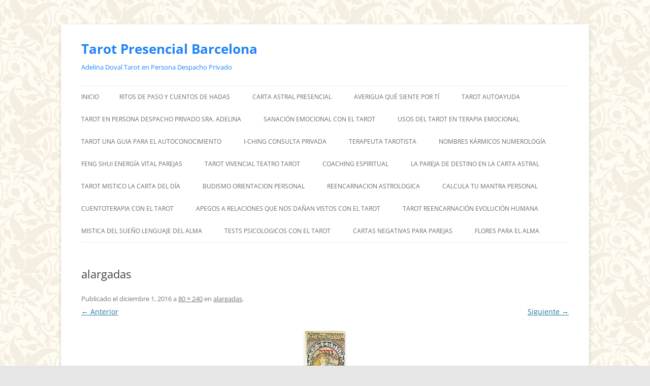

--- FILE ---
content_type: text/html; charset=UTF-8
request_url: http://tarotpresencialbarcelona.com/la-samaritaine
body_size: 8362
content:
<!DOCTYPE html>
<html dir="ltr" lang="es" prefix="og: https://ogp.me/ns#">
<head>
<meta charset="UTF-8" />
<meta name="viewport" content="width=device-width, initial-scale=1.0" />

<link rel="profile" href="https://gmpg.org/xfn/11" />
<link rel="pingback" href="http://tarotpresencialbarcelona.com/xmlrpc.php">

		<!-- All in One SEO 4.9.3 - aioseo.com -->
		<title>alargadas | Tarot Presencial Barcelona</title>
	<meta name="robots" content="max-image-preview:large" />
	<meta name="author" content="ADELA"/>
	<link rel="canonical" href="http://tarotpresencialbarcelona.com/la-samaritaine" />
	<meta name="generator" content="All in One SEO (AIOSEO) 4.9.3" />
		<meta property="og:locale" content="es_ES" />
		<meta property="og:site_name" content="Tarot Presencial  Barcelona | Adelina Doval Tarot en Persona Despacho Privado" />
		<meta property="og:type" content="article" />
		<meta property="og:title" content="alargadas | Tarot Presencial Barcelona" />
		<meta property="og:url" content="http://tarotpresencialbarcelona.com/la-samaritaine" />
		<meta property="article:published_time" content="2016-12-01T13:11:44+00:00" />
		<meta property="article:modified_time" content="2024-08-28T08:04:46+00:00" />
		<meta name="twitter:card" content="summary" />
		<meta name="twitter:title" content="alargadas | Tarot Presencial Barcelona" />
		<script type="application/ld+json" class="aioseo-schema">
			{"@context":"https:\/\/schema.org","@graph":[{"@type":"BreadcrumbList","@id":"http:\/\/tarotpresencialbarcelona.com\/la-samaritaine#breadcrumblist","itemListElement":[{"@type":"ListItem","@id":"http:\/\/tarotpresencialbarcelona.com#listItem","position":1,"name":"Home","item":"http:\/\/tarotpresencialbarcelona.com","nextItem":{"@type":"ListItem","@id":"http:\/\/tarotpresencialbarcelona.com\/la-samaritaine#listItem","name":"alargadas"}},{"@type":"ListItem","@id":"http:\/\/tarotpresencialbarcelona.com\/la-samaritaine#listItem","position":2,"name":"alargadas","previousItem":{"@type":"ListItem","@id":"http:\/\/tarotpresencialbarcelona.com#listItem","name":"Home"}}]},{"@type":"ItemPage","@id":"http:\/\/tarotpresencialbarcelona.com\/la-samaritaine#itempage","url":"http:\/\/tarotpresencialbarcelona.com\/la-samaritaine","name":"alargadas | Tarot Presencial Barcelona","inLanguage":"es-ES","isPartOf":{"@id":"http:\/\/tarotpresencialbarcelona.com\/#website"},"breadcrumb":{"@id":"http:\/\/tarotpresencialbarcelona.com\/la-samaritaine#breadcrumblist"},"author":{"@id":"http:\/\/tarotpresencialbarcelona.com\/author\/adela#author"},"creator":{"@id":"http:\/\/tarotpresencialbarcelona.com\/author\/adela#author"},"datePublished":"2016-12-01T13:11:44+00:00","dateModified":"2024-08-28T08:04:46+00:00"},{"@type":"Organization","@id":"http:\/\/tarotpresencialbarcelona.com\/#organization","name":"Tarot Presencial Barcelona","description":"Adelina Doval Tarot en Persona Despacho Privado","url":"http:\/\/tarotpresencialbarcelona.com\/"},{"@type":"Person","@id":"http:\/\/tarotpresencialbarcelona.com\/author\/adela#author","url":"http:\/\/tarotpresencialbarcelona.com\/author\/adela","name":"ADELA","image":{"@type":"ImageObject","@id":"http:\/\/tarotpresencialbarcelona.com\/la-samaritaine#authorImage","url":"http:\/\/1.gravatar.com\/avatar\/19c361218e939f5fb459d3df55ac1ffd?s=96&d=mm&r=g","width":96,"height":96,"caption":"ADELA"}},{"@type":"WebSite","@id":"http:\/\/tarotpresencialbarcelona.com\/#website","url":"http:\/\/tarotpresencialbarcelona.com\/","name":"Tarot Presencial  Barcelona","description":"Adelina Doval Tarot en Persona Despacho Privado","inLanguage":"es-ES","publisher":{"@id":"http:\/\/tarotpresencialbarcelona.com\/#organization"}}]}
		</script>
		<!-- All in One SEO -->

<link rel="alternate" type="application/rss+xml" title="Tarot Presencial  Barcelona &raquo; Feed" href="http://tarotpresencialbarcelona.com/feed" />
<link rel="alternate" type="application/rss+xml" title="Tarot Presencial  Barcelona &raquo; Feed de los comentarios" href="http://tarotpresencialbarcelona.com/comments/feed" />
<link rel="alternate" type="application/rss+xml" title="Tarot Presencial  Barcelona &raquo; Comentario alargadas del feed" href="http://tarotpresencialbarcelona.com/feed/?attachment_id=4658" />
<script type="text/javascript">
/* <![CDATA[ */
window._wpemojiSettings = {"baseUrl":"https:\/\/s.w.org\/images\/core\/emoji\/15.0.3\/72x72\/","ext":".png","svgUrl":"https:\/\/s.w.org\/images\/core\/emoji\/15.0.3\/svg\/","svgExt":".svg","source":{"concatemoji":"http:\/\/tarotpresencialbarcelona.com\/wp-includes\/js\/wp-emoji-release.min.js?ver=6.5.5"}};
/*! This file is auto-generated */
!function(i,n){var o,s,e;function c(e){try{var t={supportTests:e,timestamp:(new Date).valueOf()};sessionStorage.setItem(o,JSON.stringify(t))}catch(e){}}function p(e,t,n){e.clearRect(0,0,e.canvas.width,e.canvas.height),e.fillText(t,0,0);var t=new Uint32Array(e.getImageData(0,0,e.canvas.width,e.canvas.height).data),r=(e.clearRect(0,0,e.canvas.width,e.canvas.height),e.fillText(n,0,0),new Uint32Array(e.getImageData(0,0,e.canvas.width,e.canvas.height).data));return t.every(function(e,t){return e===r[t]})}function u(e,t,n){switch(t){case"flag":return n(e,"\ud83c\udff3\ufe0f\u200d\u26a7\ufe0f","\ud83c\udff3\ufe0f\u200b\u26a7\ufe0f")?!1:!n(e,"\ud83c\uddfa\ud83c\uddf3","\ud83c\uddfa\u200b\ud83c\uddf3")&&!n(e,"\ud83c\udff4\udb40\udc67\udb40\udc62\udb40\udc65\udb40\udc6e\udb40\udc67\udb40\udc7f","\ud83c\udff4\u200b\udb40\udc67\u200b\udb40\udc62\u200b\udb40\udc65\u200b\udb40\udc6e\u200b\udb40\udc67\u200b\udb40\udc7f");case"emoji":return!n(e,"\ud83d\udc26\u200d\u2b1b","\ud83d\udc26\u200b\u2b1b")}return!1}function f(e,t,n){var r="undefined"!=typeof WorkerGlobalScope&&self instanceof WorkerGlobalScope?new OffscreenCanvas(300,150):i.createElement("canvas"),a=r.getContext("2d",{willReadFrequently:!0}),o=(a.textBaseline="top",a.font="600 32px Arial",{});return e.forEach(function(e){o[e]=t(a,e,n)}),o}function t(e){var t=i.createElement("script");t.src=e,t.defer=!0,i.head.appendChild(t)}"undefined"!=typeof Promise&&(o="wpEmojiSettingsSupports",s=["flag","emoji"],n.supports={everything:!0,everythingExceptFlag:!0},e=new Promise(function(e){i.addEventListener("DOMContentLoaded",e,{once:!0})}),new Promise(function(t){var n=function(){try{var e=JSON.parse(sessionStorage.getItem(o));if("object"==typeof e&&"number"==typeof e.timestamp&&(new Date).valueOf()<e.timestamp+604800&&"object"==typeof e.supportTests)return e.supportTests}catch(e){}return null}();if(!n){if("undefined"!=typeof Worker&&"undefined"!=typeof OffscreenCanvas&&"undefined"!=typeof URL&&URL.createObjectURL&&"undefined"!=typeof Blob)try{var e="postMessage("+f.toString()+"("+[JSON.stringify(s),u.toString(),p.toString()].join(",")+"));",r=new Blob([e],{type:"text/javascript"}),a=new Worker(URL.createObjectURL(r),{name:"wpTestEmojiSupports"});return void(a.onmessage=function(e){c(n=e.data),a.terminate(),t(n)})}catch(e){}c(n=f(s,u,p))}t(n)}).then(function(e){for(var t in e)n.supports[t]=e[t],n.supports.everything=n.supports.everything&&n.supports[t],"flag"!==t&&(n.supports.everythingExceptFlag=n.supports.everythingExceptFlag&&n.supports[t]);n.supports.everythingExceptFlag=n.supports.everythingExceptFlag&&!n.supports.flag,n.DOMReady=!1,n.readyCallback=function(){n.DOMReady=!0}}).then(function(){return e}).then(function(){var e;n.supports.everything||(n.readyCallback(),(e=n.source||{}).concatemoji?t(e.concatemoji):e.wpemoji&&e.twemoji&&(t(e.twemoji),t(e.wpemoji)))}))}((window,document),window._wpemojiSettings);
/* ]]> */
</script>
<style id='wp-emoji-styles-inline-css' type='text/css'>

	img.wp-smiley, img.emoji {
		display: inline !important;
		border: none !important;
		box-shadow: none !important;
		height: 1em !important;
		width: 1em !important;
		margin: 0 0.07em !important;
		vertical-align: -0.1em !important;
		background: none !important;
		padding: 0 !important;
	}
</style>
<link rel='stylesheet' id='wp-block-library-css' href='http://tarotpresencialbarcelona.com/wp-content/plugins/gutenberg/build/block-library/style.css?ver=19.7.0' type='text/css' media='all' />
<link rel='stylesheet' id='wp-block-library-theme-css' href='http://tarotpresencialbarcelona.com/wp-content/plugins/gutenberg/build/block-library/theme.css?ver=19.7.0' type='text/css' media='all' />
<link rel='stylesheet' id='aioseo/css/src/vue/standalone/blocks/table-of-contents/global.scss-css' href='http://tarotpresencialbarcelona.com/wp-content/plugins/all-in-one-seo-pack/dist/Lite/assets/css/table-of-contents/global.e90f6d47.css?ver=4.9.3' type='text/css' media='all' />
<style id='classic-theme-styles-inline-css' type='text/css'>
/*! This file is auto-generated */
.wp-block-button__link{color:#fff;background-color:#32373c;border-radius:9999px;box-shadow:none;text-decoration:none;padding:calc(.667em + 2px) calc(1.333em + 2px);font-size:1.125em}.wp-block-file__button{background:#32373c;color:#fff;text-decoration:none}
</style>
<style id='global-styles-inline-css' type='text/css'>
:root{--wp--preset--aspect-ratio--square: 1;--wp--preset--aspect-ratio--4-3: 4/3;--wp--preset--aspect-ratio--3-4: 3/4;--wp--preset--aspect-ratio--3-2: 3/2;--wp--preset--aspect-ratio--2-3: 2/3;--wp--preset--aspect-ratio--16-9: 16/9;--wp--preset--aspect-ratio--9-16: 9/16;--wp--preset--color--black: #000000;--wp--preset--color--cyan-bluish-gray: #abb8c3;--wp--preset--color--white: #fff;--wp--preset--color--pale-pink: #f78da7;--wp--preset--color--vivid-red: #cf2e2e;--wp--preset--color--luminous-vivid-orange: #ff6900;--wp--preset--color--luminous-vivid-amber: #fcb900;--wp--preset--color--light-green-cyan: #7bdcb5;--wp--preset--color--vivid-green-cyan: #00d084;--wp--preset--color--pale-cyan-blue: #8ed1fc;--wp--preset--color--vivid-cyan-blue: #0693e3;--wp--preset--color--vivid-purple: #9b51e0;--wp--preset--color--blue: #21759b;--wp--preset--color--dark-gray: #444;--wp--preset--color--medium-gray: #9f9f9f;--wp--preset--color--light-gray: #e6e6e6;--wp--preset--gradient--vivid-cyan-blue-to-vivid-purple: linear-gradient(135deg,rgba(6,147,227,1) 0%,rgb(155,81,224) 100%);--wp--preset--gradient--light-green-cyan-to-vivid-green-cyan: linear-gradient(135deg,rgb(122,220,180) 0%,rgb(0,208,130) 100%);--wp--preset--gradient--luminous-vivid-amber-to-luminous-vivid-orange: linear-gradient(135deg,rgba(252,185,0,1) 0%,rgba(255,105,0,1) 100%);--wp--preset--gradient--luminous-vivid-orange-to-vivid-red: linear-gradient(135deg,rgba(255,105,0,1) 0%,rgb(207,46,46) 100%);--wp--preset--gradient--very-light-gray-to-cyan-bluish-gray: linear-gradient(135deg,rgb(238,238,238) 0%,rgb(169,184,195) 100%);--wp--preset--gradient--cool-to-warm-spectrum: linear-gradient(135deg,rgb(74,234,220) 0%,rgb(151,120,209) 20%,rgb(207,42,186) 40%,rgb(238,44,130) 60%,rgb(251,105,98) 80%,rgb(254,248,76) 100%);--wp--preset--gradient--blush-light-purple: linear-gradient(135deg,rgb(255,206,236) 0%,rgb(152,150,240) 100%);--wp--preset--gradient--blush-bordeaux: linear-gradient(135deg,rgb(254,205,165) 0%,rgb(254,45,45) 50%,rgb(107,0,62) 100%);--wp--preset--gradient--luminous-dusk: linear-gradient(135deg,rgb(255,203,112) 0%,rgb(199,81,192) 50%,rgb(65,88,208) 100%);--wp--preset--gradient--pale-ocean: linear-gradient(135deg,rgb(255,245,203) 0%,rgb(182,227,212) 50%,rgb(51,167,181) 100%);--wp--preset--gradient--electric-grass: linear-gradient(135deg,rgb(202,248,128) 0%,rgb(113,206,126) 100%);--wp--preset--gradient--midnight: linear-gradient(135deg,rgb(2,3,129) 0%,rgb(40,116,252) 100%);--wp--preset--font-size--small: 13px;--wp--preset--font-size--medium: 20px;--wp--preset--font-size--large: 36px;--wp--preset--font-size--x-large: 42px;--wp--preset--spacing--20: 0.44rem;--wp--preset--spacing--30: 0.67rem;--wp--preset--spacing--40: 1rem;--wp--preset--spacing--50: 1.5rem;--wp--preset--spacing--60: 2.25rem;--wp--preset--spacing--70: 3.38rem;--wp--preset--spacing--80: 5.06rem;--wp--preset--shadow--natural: 6px 6px 9px rgba(0, 0, 0, 0.2);--wp--preset--shadow--deep: 12px 12px 50px rgba(0, 0, 0, 0.4);--wp--preset--shadow--sharp: 6px 6px 0px rgba(0, 0, 0, 0.2);--wp--preset--shadow--outlined: 6px 6px 0px -3px rgba(255, 255, 255, 1), 6px 6px rgba(0, 0, 0, 1);--wp--preset--shadow--crisp: 6px 6px 0px rgba(0, 0, 0, 1);}:where(.is-layout-flex){gap: 0.5em;}:where(.is-layout-grid){gap: 0.5em;}body .is-layout-flex{display: flex;}.is-layout-flex{flex-wrap: wrap;align-items: center;}.is-layout-flex > :is(*, div){margin: 0;}body .is-layout-grid{display: grid;}.is-layout-grid > :is(*, div){margin: 0;}:where(.wp-block-columns.is-layout-flex){gap: 2em;}:where(.wp-block-columns.is-layout-grid){gap: 2em;}:where(.wp-block-post-template.is-layout-flex){gap: 1.25em;}:where(.wp-block-post-template.is-layout-grid){gap: 1.25em;}.has-black-color{color: var(--wp--preset--color--black) !important;}.has-cyan-bluish-gray-color{color: var(--wp--preset--color--cyan-bluish-gray) !important;}.has-white-color{color: var(--wp--preset--color--white) !important;}.has-pale-pink-color{color: var(--wp--preset--color--pale-pink) !important;}.has-vivid-red-color{color: var(--wp--preset--color--vivid-red) !important;}.has-luminous-vivid-orange-color{color: var(--wp--preset--color--luminous-vivid-orange) !important;}.has-luminous-vivid-amber-color{color: var(--wp--preset--color--luminous-vivid-amber) !important;}.has-light-green-cyan-color{color: var(--wp--preset--color--light-green-cyan) !important;}.has-vivid-green-cyan-color{color: var(--wp--preset--color--vivid-green-cyan) !important;}.has-pale-cyan-blue-color{color: var(--wp--preset--color--pale-cyan-blue) !important;}.has-vivid-cyan-blue-color{color: var(--wp--preset--color--vivid-cyan-blue) !important;}.has-vivid-purple-color{color: var(--wp--preset--color--vivid-purple) !important;}.has-black-background-color{background-color: var(--wp--preset--color--black) !important;}.has-cyan-bluish-gray-background-color{background-color: var(--wp--preset--color--cyan-bluish-gray) !important;}.has-white-background-color{background-color: var(--wp--preset--color--white) !important;}.has-pale-pink-background-color{background-color: var(--wp--preset--color--pale-pink) !important;}.has-vivid-red-background-color{background-color: var(--wp--preset--color--vivid-red) !important;}.has-luminous-vivid-orange-background-color{background-color: var(--wp--preset--color--luminous-vivid-orange) !important;}.has-luminous-vivid-amber-background-color{background-color: var(--wp--preset--color--luminous-vivid-amber) !important;}.has-light-green-cyan-background-color{background-color: var(--wp--preset--color--light-green-cyan) !important;}.has-vivid-green-cyan-background-color{background-color: var(--wp--preset--color--vivid-green-cyan) !important;}.has-pale-cyan-blue-background-color{background-color: var(--wp--preset--color--pale-cyan-blue) !important;}.has-vivid-cyan-blue-background-color{background-color: var(--wp--preset--color--vivid-cyan-blue) !important;}.has-vivid-purple-background-color{background-color: var(--wp--preset--color--vivid-purple) !important;}.has-black-border-color{border-color: var(--wp--preset--color--black) !important;}.has-cyan-bluish-gray-border-color{border-color: var(--wp--preset--color--cyan-bluish-gray) !important;}.has-white-border-color{border-color: var(--wp--preset--color--white) !important;}.has-pale-pink-border-color{border-color: var(--wp--preset--color--pale-pink) !important;}.has-vivid-red-border-color{border-color: var(--wp--preset--color--vivid-red) !important;}.has-luminous-vivid-orange-border-color{border-color: var(--wp--preset--color--luminous-vivid-orange) !important;}.has-luminous-vivid-amber-border-color{border-color: var(--wp--preset--color--luminous-vivid-amber) !important;}.has-light-green-cyan-border-color{border-color: var(--wp--preset--color--light-green-cyan) !important;}.has-vivid-green-cyan-border-color{border-color: var(--wp--preset--color--vivid-green-cyan) !important;}.has-pale-cyan-blue-border-color{border-color: var(--wp--preset--color--pale-cyan-blue) !important;}.has-vivid-cyan-blue-border-color{border-color: var(--wp--preset--color--vivid-cyan-blue) !important;}.has-vivid-purple-border-color{border-color: var(--wp--preset--color--vivid-purple) !important;}.has-vivid-cyan-blue-to-vivid-purple-gradient-background{background: var(--wp--preset--gradient--vivid-cyan-blue-to-vivid-purple) !important;}.has-light-green-cyan-to-vivid-green-cyan-gradient-background{background: var(--wp--preset--gradient--light-green-cyan-to-vivid-green-cyan) !important;}.has-luminous-vivid-amber-to-luminous-vivid-orange-gradient-background{background: var(--wp--preset--gradient--luminous-vivid-amber-to-luminous-vivid-orange) !important;}.has-luminous-vivid-orange-to-vivid-red-gradient-background{background: var(--wp--preset--gradient--luminous-vivid-orange-to-vivid-red) !important;}.has-very-light-gray-to-cyan-bluish-gray-gradient-background{background: var(--wp--preset--gradient--very-light-gray-to-cyan-bluish-gray) !important;}.has-cool-to-warm-spectrum-gradient-background{background: var(--wp--preset--gradient--cool-to-warm-spectrum) !important;}.has-blush-light-purple-gradient-background{background: var(--wp--preset--gradient--blush-light-purple) !important;}.has-blush-bordeaux-gradient-background{background: var(--wp--preset--gradient--blush-bordeaux) !important;}.has-luminous-dusk-gradient-background{background: var(--wp--preset--gradient--luminous-dusk) !important;}.has-pale-ocean-gradient-background{background: var(--wp--preset--gradient--pale-ocean) !important;}.has-electric-grass-gradient-background{background: var(--wp--preset--gradient--electric-grass) !important;}.has-midnight-gradient-background{background: var(--wp--preset--gradient--midnight) !important;}.has-small-font-size{font-size: var(--wp--preset--font-size--small) !important;}.has-medium-font-size{font-size: var(--wp--preset--font-size--medium) !important;}.has-large-font-size{font-size: var(--wp--preset--font-size--large) !important;}.has-x-large-font-size{font-size: var(--wp--preset--font-size--x-large) !important;}
:where(.wp-block-columns.is-layout-flex){gap: 2em;}:where(.wp-block-columns.is-layout-grid){gap: 2em;}
:root :where(.wp-block-pullquote){font-size: 1.5em;line-height: 1.6;}
:where(.wp-block-post-template.is-layout-flex){gap: 1.25em;}:where(.wp-block-post-template.is-layout-grid){gap: 1.25em;}
</style>
<link rel='stylesheet' id='twentytwelve-fonts-css' href='http://tarotpresencialbarcelona.com/wp-content/themes/twentytwelve/fonts/font-open-sans.css?ver=20230328' type='text/css' media='all' />
<link rel='stylesheet' id='twentytwelve-style-css' href='http://tarotpresencialbarcelona.com/wp-content/themes/twentytwelve/style.css?ver=20251202' type='text/css' media='all' />
<link rel='stylesheet' id='twentytwelve-block-style-css' href='http://tarotpresencialbarcelona.com/wp-content/themes/twentytwelve/css/blocks.css?ver=20251031' type='text/css' media='all' />
<script type="text/javascript" src="http://tarotpresencialbarcelona.com/wp-includes/js/jquery/jquery.min.js?ver=3.7.1" id="jquery-core-js"></script>
<script type="text/javascript" src="http://tarotpresencialbarcelona.com/wp-includes/js/jquery/jquery-migrate.min.js?ver=3.4.1" id="jquery-migrate-js"></script>
<script type="text/javascript" src="http://tarotpresencialbarcelona.com/wp-content/themes/twentytwelve/js/navigation.js?ver=20250303" id="twentytwelve-navigation-js" defer="defer" data-wp-strategy="defer"></script>
<link rel="https://api.w.org/" href="http://tarotpresencialbarcelona.com/wp-json/" /><link rel="alternate" type="application/json" href="http://tarotpresencialbarcelona.com/wp-json/wp/v2/media/4658" /><link rel="EditURI" type="application/rsd+xml" title="RSD" href="http://tarotpresencialbarcelona.com/xmlrpc.php?rsd" />
<meta name="generator" content="WordPress 6.5.5" />
<link rel='shortlink' href='http://tarotpresencialbarcelona.com/?p=4658' />
<link rel="alternate" type="application/json+oembed" href="http://tarotpresencialbarcelona.com/wp-json/oembed/1.0/embed?url=http%3A%2F%2Ftarotpresencialbarcelona.com%2Fla-samaritaine" />
<link rel="alternate" type="text/xml+oembed" href="http://tarotpresencialbarcelona.com/wp-json/oembed/1.0/embed?url=http%3A%2F%2Ftarotpresencialbarcelona.com%2Fla-samaritaine&#038;format=xml" />
	<style type="text/css" id="twentytwelve-header-css">
			.site-header h1 a,
		.site-header h2 {
			color: #2084f7;
		}
		</style>
	<style type="text/css" id="custom-background-css">
body.custom-background { background-image: url("http://tarotpresencialbarcelona.com/wp-content/uploads/2016/06/fondo-palims-2.jpg"); background-position: left top; background-size: auto; background-repeat: repeat; background-attachment: fixed; }
</style>
	</head>

<body class="attachment attachment-template-default single single-attachment postid-4658 attachmentid-4658 attachment-jpeg custom-background wp-embed-responsive custom-font-enabled">
<div id="page" class="hfeed site">
	<a class="screen-reader-text skip-link" href="#content">Saltar al contenido</a>
	<header id="masthead" class="site-header">
		<hgroup>
							<h1 class="site-title"><a href="http://tarotpresencialbarcelona.com/" rel="home" >Tarot Presencial  Barcelona</a></h1>
								<h2 class="site-description">Adelina Doval Tarot en Persona Despacho Privado</h2>
					</hgroup>

		<nav id="site-navigation" class="main-navigation">
			<button class="menu-toggle">Menú</button>
			<div class="nav-menu"><ul>
<li ><a href="http://tarotpresencialbarcelona.com/">Inicio</a></li><li class="page_item page-item-44025"><a href="http://tarotpresencialbarcelona.com/ritos-de-paso-y-cuentos-de-hadas">RITOS DE PASO Y CUENTOS DE HADAS</a></li>
<li class="page_item page-item-16938"><a href="http://tarotpresencialbarcelona.com/carta-astral-presencial">CARTA ASTRAL PRESENCIAL</a></li>
<li class="page_item page-item-102"><a href="http://tarotpresencialbarcelona.com/tarot-averigua-que-siente-por-ti">AVERIGUA QUÉ SIENTE POR TÍ</a></li>
<li class="page_item page-item-1249"><a href="http://tarotpresencialbarcelona.com/tarot-autoayuda-presencial">TAROT AUTOAYUDA</a></li>
<li class="page_item page-item-5168"><a href="http://tarotpresencialbarcelona.com/tarot-en-persona-despacho-privado">TAROT EN PERSONA DESPACHO PRIVADO SRA. ADELINA</a></li>
<li class="page_item page-item-17005"><a href="http://tarotpresencialbarcelona.com/sanacion-emocional-con-el-tarot">SANACIÓN EMOCIONAL CON EL TAROT</a></li>
<li class="page_item page-item-3933"><a href="http://tarotpresencialbarcelona.com/usos-del-tarot-en-terapia-emocional">USOS DEL TAROT EN TERAPIA EMOCIONAL</a></li>
<li class="page_item page-item-5311"><a href="http://tarotpresencialbarcelona.com/tarot-una-guia-para-el-autoconocimiento">TAROT UNA GUIA PARA EL AUTOCONOCIMIENTO</a></li>
<li class="page_item page-item-5985"><a href="http://tarotpresencialbarcelona.com/i-ching-consulta-privada">I-CHING CONSULTA PRIVADA</a></li>
<li class="page_item page-item-7844"><a href="http://tarotpresencialbarcelona.com/adelina-doval-terapeuta-tarotisa-barcelona">TERAPEUTA TAROTISTA</a></li>
<li class="page_item page-item-7717"><a href="http://tarotpresencialbarcelona.com/numerologia-karmica-del-nombre">NOMBRES KÁRMICOS NUMEROLOGÍA</a></li>
<li class="page_item page-item-10507"><a href="http://tarotpresencialbarcelona.com/feng-shui-energia-vital-parejas">FENG SHUI ENERGÍA VITAL PAREJAS</a></li>
<li class="page_item page-item-10900"><a href="http://tarotpresencialbarcelona.com/tarot-vivencial-teatro-tarot">TAROT VIVENCIAL TEATRO TAROT</a></li>
<li class="page_item page-item-7766"><a href="http://tarotpresencialbarcelona.com/coaching-espiritual-barcelona">COACHING ESPIRITUAL</a></li>
<li class="page_item page-item-16284"><a href="http://tarotpresencialbarcelona.com/la-pareja-de-destino-en-la-carta-astral">LA PAREJA DE DESTINO EN LA CARTA ASTRAL</a></li>
<li class="page_item page-item-16811"><a href="http://tarotpresencialbarcelona.com/tarot-mistico-la-carta-del-dia">TAROT MISTICO LA CARTA DEL DÍA</a></li>
<li class="page_item page-item-16879"><a href="http://tarotpresencialbarcelona.com/budismo-orientacion-personal">BUDISMO ORIENTACION PERSONAL</a></li>
<li class="page_item page-item-833"><a href="http://tarotpresencialbarcelona.com/reencarnacion-astrologica">REENCARNACION ASTROLOGICA</a></li>
<li class="page_item page-item-9621"><a href="http://tarotpresencialbarcelona.com/conoce-tu-mantra-personal">CALCULA TU MANTRA PERSONAL</a></li>
<li class="page_item page-item-10117"><a href="http://tarotpresencialbarcelona.com/cuentoterapia-con-el-tarot-terapeuta-tarotisa">CUENTOTERAPIA CON EL TAROT</a></li>
<li class="page_item page-item-10621"><a href="http://tarotpresencialbarcelona.com/apegos-a-relaciones-que-nos-danan">APEGOS A RELACIONES QUE NOS DAÑAN VISTOS CON EL TAROT</a></li>
<li class="page_item page-item-16886"><a href="http://tarotpresencialbarcelona.com/tarot-reencarnacion-evolucion-humana">TAROT REENCARNACIÓN EVOLUCIÓN HUMANA</a></li>
<li class="page_item page-item-30035"><a href="http://tarotpresencialbarcelona.com/mi-pareja-no-habla">MISTICA DEL SUEÑO LENGUAJE DEL ALMA</a></li>
<li class="page_item page-item-51363"><a href="http://tarotpresencialbarcelona.com/tests-psicologicos-con-el-tarot">TESTS PSICOLOGICOS CON EL TAROT</a></li>
<li class="page_item page-item-51757"><a href="http://tarotpresencialbarcelona.com/cartas-negativas-para-parejas">CARTAS NEGATIVAS PARA PAREJAS</a></li>
<li class="page_item page-item-54535"><a href="http://tarotpresencialbarcelona.com/lecturas-de-tarot">FLORES PARA EL ALMA</a></li>
</ul></div>
		</nav><!-- #site-navigation -->

			</header><!-- #masthead -->

	<div id="main" class="wrapper">

	<div id="primary" class="site-content">
		<div id="content" role="main">

		
				<article id="post-4658" class="image-attachment post-4658 attachment type-attachment status-inherit hentry">
					<header class="entry-header">
						<h1 class="entry-title">alargadas</h1>

						<footer class="entry-meta">
							<span class="meta-prep meta-prep-entry-date">Publicado el</span> <span class="entry-date"><time class="entry-date" datetime="2016-12-01T13:11:44+00:00">diciembre 1, 2016</time></span> a <a href="http://tarotpresencialbarcelona.com/wp-content/uploads/2014/08/La-Samaritaine.jpg" title="Enlace a la imagen completa">80 &times; 240</a> en <a href="http://tarotpresencialbarcelona.com/la-samaritaine" title="Ir a alargadas" rel="gallery">alargadas</a>.													</footer><!-- .entry-meta -->

						<nav id="image-navigation" class="navigation">
							<span class="previous-image"><a href='http://tarotpresencialbarcelona.com/leccion-2-los-tres-pisos-81-638'>&larr; Anterior</a></span>
							<span class="next-image"><a href='http://tarotpresencialbarcelona.com/namorados'>Siguiente &rarr;</a></span>
						</nav><!-- #image-navigation -->
					</header><!-- .entry-header -->

					<div class="entry-content">

						<div class="entry-attachment">
							<div class="attachment">
											<a href="http://tarotpresencialbarcelona.com/namorados" title="alargadas" rel="attachment">
									<img width="80" height="240" src="http://tarotpresencialbarcelona.com/wp-content/uploads/2014/08/La-Samaritaine.jpg" class="attachment-960x960 size-960x960" alt="" decoding="async" />								</a>

															</div><!-- .attachment -->

						</div><!-- .entry-attachment -->

						<div class="entry-description">
																				</div><!-- .entry-description -->

					</div><!-- .entry-content -->

				</article><!-- #post -->

				
<div id="comments" class="comments-area">

	
	
		<div id="respond" class="comment-respond">
		<h3 id="reply-title" class="comment-reply-title">Deja una respuesta <small><a rel="nofollow" id="cancel-comment-reply-link" href="/la-samaritaine#respond" style="display:none;">Cancelar la respuesta</a></small></h3><p class="must-log-in">Lo siento, debes estar <a href="http://tarotpresencialbarcelona.com/wp-login.php?redirect_to=http%3A%2F%2Ftarotpresencialbarcelona.com%2Fla-samaritaine">conectado</a> para publicar un comentario.</p>	</div><!-- #respond -->
	<p class="akismet_comment_form_privacy_notice">Este sitio usa Akismet para reducir el spam. <a href="https://akismet.com/privacy/" target="_blank" rel="nofollow noopener"> Aprende cómo se procesan los datos de tus comentarios.</a></p>
</div><!-- #comments .comments-area -->

			
		</div><!-- #content -->
	</div><!-- #primary -->

	</div><!-- #main .wrapper -->
	<footer id="colophon" role="contentinfo">
		<div class="site-info">
									<a href="https://es.wordpress.org/" class="imprint" title="Plataforma semántica de publicación personal">
				Funciona gracias a WordPress			</a>
		</div><!-- .site-info -->
	</footer><!-- #colophon -->
</div><!-- #page -->

<script type="text/javascript" src="http://tarotpresencialbarcelona.com/wp-includes/js/comment-reply.min.js?ver=6.5.5" id="comment-reply-js" async="async" data-wp-strategy="async"></script>
</body>
</html>
